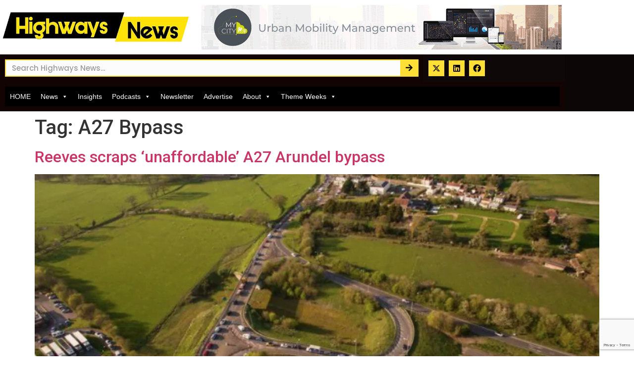

--- FILE ---
content_type: text/html; charset=utf-8
request_url: https://www.google.com/recaptcha/api2/anchor?ar=1&k=6Ld63h0lAAAAAGP9nRyGDnFeOaBzYW4lh083i9pR&co=aHR0cHM6Ly9oaWdod2F5cy1uZXdzLmNvbTo0NDM.&hl=en&type=v3&v=PoyoqOPhxBO7pBk68S4YbpHZ&size=invisible&badge=bottomright&sa=Form&anchor-ms=20000&execute-ms=30000&cb=kw3ftjxa4fdl
body_size: 48819
content:
<!DOCTYPE HTML><html dir="ltr" lang="en"><head><meta http-equiv="Content-Type" content="text/html; charset=UTF-8">
<meta http-equiv="X-UA-Compatible" content="IE=edge">
<title>reCAPTCHA</title>
<style type="text/css">
/* cyrillic-ext */
@font-face {
  font-family: 'Roboto';
  font-style: normal;
  font-weight: 400;
  font-stretch: 100%;
  src: url(//fonts.gstatic.com/s/roboto/v48/KFO7CnqEu92Fr1ME7kSn66aGLdTylUAMa3GUBHMdazTgWw.woff2) format('woff2');
  unicode-range: U+0460-052F, U+1C80-1C8A, U+20B4, U+2DE0-2DFF, U+A640-A69F, U+FE2E-FE2F;
}
/* cyrillic */
@font-face {
  font-family: 'Roboto';
  font-style: normal;
  font-weight: 400;
  font-stretch: 100%;
  src: url(//fonts.gstatic.com/s/roboto/v48/KFO7CnqEu92Fr1ME7kSn66aGLdTylUAMa3iUBHMdazTgWw.woff2) format('woff2');
  unicode-range: U+0301, U+0400-045F, U+0490-0491, U+04B0-04B1, U+2116;
}
/* greek-ext */
@font-face {
  font-family: 'Roboto';
  font-style: normal;
  font-weight: 400;
  font-stretch: 100%;
  src: url(//fonts.gstatic.com/s/roboto/v48/KFO7CnqEu92Fr1ME7kSn66aGLdTylUAMa3CUBHMdazTgWw.woff2) format('woff2');
  unicode-range: U+1F00-1FFF;
}
/* greek */
@font-face {
  font-family: 'Roboto';
  font-style: normal;
  font-weight: 400;
  font-stretch: 100%;
  src: url(//fonts.gstatic.com/s/roboto/v48/KFO7CnqEu92Fr1ME7kSn66aGLdTylUAMa3-UBHMdazTgWw.woff2) format('woff2');
  unicode-range: U+0370-0377, U+037A-037F, U+0384-038A, U+038C, U+038E-03A1, U+03A3-03FF;
}
/* math */
@font-face {
  font-family: 'Roboto';
  font-style: normal;
  font-weight: 400;
  font-stretch: 100%;
  src: url(//fonts.gstatic.com/s/roboto/v48/KFO7CnqEu92Fr1ME7kSn66aGLdTylUAMawCUBHMdazTgWw.woff2) format('woff2');
  unicode-range: U+0302-0303, U+0305, U+0307-0308, U+0310, U+0312, U+0315, U+031A, U+0326-0327, U+032C, U+032F-0330, U+0332-0333, U+0338, U+033A, U+0346, U+034D, U+0391-03A1, U+03A3-03A9, U+03B1-03C9, U+03D1, U+03D5-03D6, U+03F0-03F1, U+03F4-03F5, U+2016-2017, U+2034-2038, U+203C, U+2040, U+2043, U+2047, U+2050, U+2057, U+205F, U+2070-2071, U+2074-208E, U+2090-209C, U+20D0-20DC, U+20E1, U+20E5-20EF, U+2100-2112, U+2114-2115, U+2117-2121, U+2123-214F, U+2190, U+2192, U+2194-21AE, U+21B0-21E5, U+21F1-21F2, U+21F4-2211, U+2213-2214, U+2216-22FF, U+2308-230B, U+2310, U+2319, U+231C-2321, U+2336-237A, U+237C, U+2395, U+239B-23B7, U+23D0, U+23DC-23E1, U+2474-2475, U+25AF, U+25B3, U+25B7, U+25BD, U+25C1, U+25CA, U+25CC, U+25FB, U+266D-266F, U+27C0-27FF, U+2900-2AFF, U+2B0E-2B11, U+2B30-2B4C, U+2BFE, U+3030, U+FF5B, U+FF5D, U+1D400-1D7FF, U+1EE00-1EEFF;
}
/* symbols */
@font-face {
  font-family: 'Roboto';
  font-style: normal;
  font-weight: 400;
  font-stretch: 100%;
  src: url(//fonts.gstatic.com/s/roboto/v48/KFO7CnqEu92Fr1ME7kSn66aGLdTylUAMaxKUBHMdazTgWw.woff2) format('woff2');
  unicode-range: U+0001-000C, U+000E-001F, U+007F-009F, U+20DD-20E0, U+20E2-20E4, U+2150-218F, U+2190, U+2192, U+2194-2199, U+21AF, U+21E6-21F0, U+21F3, U+2218-2219, U+2299, U+22C4-22C6, U+2300-243F, U+2440-244A, U+2460-24FF, U+25A0-27BF, U+2800-28FF, U+2921-2922, U+2981, U+29BF, U+29EB, U+2B00-2BFF, U+4DC0-4DFF, U+FFF9-FFFB, U+10140-1018E, U+10190-1019C, U+101A0, U+101D0-101FD, U+102E0-102FB, U+10E60-10E7E, U+1D2C0-1D2D3, U+1D2E0-1D37F, U+1F000-1F0FF, U+1F100-1F1AD, U+1F1E6-1F1FF, U+1F30D-1F30F, U+1F315, U+1F31C, U+1F31E, U+1F320-1F32C, U+1F336, U+1F378, U+1F37D, U+1F382, U+1F393-1F39F, U+1F3A7-1F3A8, U+1F3AC-1F3AF, U+1F3C2, U+1F3C4-1F3C6, U+1F3CA-1F3CE, U+1F3D4-1F3E0, U+1F3ED, U+1F3F1-1F3F3, U+1F3F5-1F3F7, U+1F408, U+1F415, U+1F41F, U+1F426, U+1F43F, U+1F441-1F442, U+1F444, U+1F446-1F449, U+1F44C-1F44E, U+1F453, U+1F46A, U+1F47D, U+1F4A3, U+1F4B0, U+1F4B3, U+1F4B9, U+1F4BB, U+1F4BF, U+1F4C8-1F4CB, U+1F4D6, U+1F4DA, U+1F4DF, U+1F4E3-1F4E6, U+1F4EA-1F4ED, U+1F4F7, U+1F4F9-1F4FB, U+1F4FD-1F4FE, U+1F503, U+1F507-1F50B, U+1F50D, U+1F512-1F513, U+1F53E-1F54A, U+1F54F-1F5FA, U+1F610, U+1F650-1F67F, U+1F687, U+1F68D, U+1F691, U+1F694, U+1F698, U+1F6AD, U+1F6B2, U+1F6B9-1F6BA, U+1F6BC, U+1F6C6-1F6CF, U+1F6D3-1F6D7, U+1F6E0-1F6EA, U+1F6F0-1F6F3, U+1F6F7-1F6FC, U+1F700-1F7FF, U+1F800-1F80B, U+1F810-1F847, U+1F850-1F859, U+1F860-1F887, U+1F890-1F8AD, U+1F8B0-1F8BB, U+1F8C0-1F8C1, U+1F900-1F90B, U+1F93B, U+1F946, U+1F984, U+1F996, U+1F9E9, U+1FA00-1FA6F, U+1FA70-1FA7C, U+1FA80-1FA89, U+1FA8F-1FAC6, U+1FACE-1FADC, U+1FADF-1FAE9, U+1FAF0-1FAF8, U+1FB00-1FBFF;
}
/* vietnamese */
@font-face {
  font-family: 'Roboto';
  font-style: normal;
  font-weight: 400;
  font-stretch: 100%;
  src: url(//fonts.gstatic.com/s/roboto/v48/KFO7CnqEu92Fr1ME7kSn66aGLdTylUAMa3OUBHMdazTgWw.woff2) format('woff2');
  unicode-range: U+0102-0103, U+0110-0111, U+0128-0129, U+0168-0169, U+01A0-01A1, U+01AF-01B0, U+0300-0301, U+0303-0304, U+0308-0309, U+0323, U+0329, U+1EA0-1EF9, U+20AB;
}
/* latin-ext */
@font-face {
  font-family: 'Roboto';
  font-style: normal;
  font-weight: 400;
  font-stretch: 100%;
  src: url(//fonts.gstatic.com/s/roboto/v48/KFO7CnqEu92Fr1ME7kSn66aGLdTylUAMa3KUBHMdazTgWw.woff2) format('woff2');
  unicode-range: U+0100-02BA, U+02BD-02C5, U+02C7-02CC, U+02CE-02D7, U+02DD-02FF, U+0304, U+0308, U+0329, U+1D00-1DBF, U+1E00-1E9F, U+1EF2-1EFF, U+2020, U+20A0-20AB, U+20AD-20C0, U+2113, U+2C60-2C7F, U+A720-A7FF;
}
/* latin */
@font-face {
  font-family: 'Roboto';
  font-style: normal;
  font-weight: 400;
  font-stretch: 100%;
  src: url(//fonts.gstatic.com/s/roboto/v48/KFO7CnqEu92Fr1ME7kSn66aGLdTylUAMa3yUBHMdazQ.woff2) format('woff2');
  unicode-range: U+0000-00FF, U+0131, U+0152-0153, U+02BB-02BC, U+02C6, U+02DA, U+02DC, U+0304, U+0308, U+0329, U+2000-206F, U+20AC, U+2122, U+2191, U+2193, U+2212, U+2215, U+FEFF, U+FFFD;
}
/* cyrillic-ext */
@font-face {
  font-family: 'Roboto';
  font-style: normal;
  font-weight: 500;
  font-stretch: 100%;
  src: url(//fonts.gstatic.com/s/roboto/v48/KFO7CnqEu92Fr1ME7kSn66aGLdTylUAMa3GUBHMdazTgWw.woff2) format('woff2');
  unicode-range: U+0460-052F, U+1C80-1C8A, U+20B4, U+2DE0-2DFF, U+A640-A69F, U+FE2E-FE2F;
}
/* cyrillic */
@font-face {
  font-family: 'Roboto';
  font-style: normal;
  font-weight: 500;
  font-stretch: 100%;
  src: url(//fonts.gstatic.com/s/roboto/v48/KFO7CnqEu92Fr1ME7kSn66aGLdTylUAMa3iUBHMdazTgWw.woff2) format('woff2');
  unicode-range: U+0301, U+0400-045F, U+0490-0491, U+04B0-04B1, U+2116;
}
/* greek-ext */
@font-face {
  font-family: 'Roboto';
  font-style: normal;
  font-weight: 500;
  font-stretch: 100%;
  src: url(//fonts.gstatic.com/s/roboto/v48/KFO7CnqEu92Fr1ME7kSn66aGLdTylUAMa3CUBHMdazTgWw.woff2) format('woff2');
  unicode-range: U+1F00-1FFF;
}
/* greek */
@font-face {
  font-family: 'Roboto';
  font-style: normal;
  font-weight: 500;
  font-stretch: 100%;
  src: url(//fonts.gstatic.com/s/roboto/v48/KFO7CnqEu92Fr1ME7kSn66aGLdTylUAMa3-UBHMdazTgWw.woff2) format('woff2');
  unicode-range: U+0370-0377, U+037A-037F, U+0384-038A, U+038C, U+038E-03A1, U+03A3-03FF;
}
/* math */
@font-face {
  font-family: 'Roboto';
  font-style: normal;
  font-weight: 500;
  font-stretch: 100%;
  src: url(//fonts.gstatic.com/s/roboto/v48/KFO7CnqEu92Fr1ME7kSn66aGLdTylUAMawCUBHMdazTgWw.woff2) format('woff2');
  unicode-range: U+0302-0303, U+0305, U+0307-0308, U+0310, U+0312, U+0315, U+031A, U+0326-0327, U+032C, U+032F-0330, U+0332-0333, U+0338, U+033A, U+0346, U+034D, U+0391-03A1, U+03A3-03A9, U+03B1-03C9, U+03D1, U+03D5-03D6, U+03F0-03F1, U+03F4-03F5, U+2016-2017, U+2034-2038, U+203C, U+2040, U+2043, U+2047, U+2050, U+2057, U+205F, U+2070-2071, U+2074-208E, U+2090-209C, U+20D0-20DC, U+20E1, U+20E5-20EF, U+2100-2112, U+2114-2115, U+2117-2121, U+2123-214F, U+2190, U+2192, U+2194-21AE, U+21B0-21E5, U+21F1-21F2, U+21F4-2211, U+2213-2214, U+2216-22FF, U+2308-230B, U+2310, U+2319, U+231C-2321, U+2336-237A, U+237C, U+2395, U+239B-23B7, U+23D0, U+23DC-23E1, U+2474-2475, U+25AF, U+25B3, U+25B7, U+25BD, U+25C1, U+25CA, U+25CC, U+25FB, U+266D-266F, U+27C0-27FF, U+2900-2AFF, U+2B0E-2B11, U+2B30-2B4C, U+2BFE, U+3030, U+FF5B, U+FF5D, U+1D400-1D7FF, U+1EE00-1EEFF;
}
/* symbols */
@font-face {
  font-family: 'Roboto';
  font-style: normal;
  font-weight: 500;
  font-stretch: 100%;
  src: url(//fonts.gstatic.com/s/roboto/v48/KFO7CnqEu92Fr1ME7kSn66aGLdTylUAMaxKUBHMdazTgWw.woff2) format('woff2');
  unicode-range: U+0001-000C, U+000E-001F, U+007F-009F, U+20DD-20E0, U+20E2-20E4, U+2150-218F, U+2190, U+2192, U+2194-2199, U+21AF, U+21E6-21F0, U+21F3, U+2218-2219, U+2299, U+22C4-22C6, U+2300-243F, U+2440-244A, U+2460-24FF, U+25A0-27BF, U+2800-28FF, U+2921-2922, U+2981, U+29BF, U+29EB, U+2B00-2BFF, U+4DC0-4DFF, U+FFF9-FFFB, U+10140-1018E, U+10190-1019C, U+101A0, U+101D0-101FD, U+102E0-102FB, U+10E60-10E7E, U+1D2C0-1D2D3, U+1D2E0-1D37F, U+1F000-1F0FF, U+1F100-1F1AD, U+1F1E6-1F1FF, U+1F30D-1F30F, U+1F315, U+1F31C, U+1F31E, U+1F320-1F32C, U+1F336, U+1F378, U+1F37D, U+1F382, U+1F393-1F39F, U+1F3A7-1F3A8, U+1F3AC-1F3AF, U+1F3C2, U+1F3C4-1F3C6, U+1F3CA-1F3CE, U+1F3D4-1F3E0, U+1F3ED, U+1F3F1-1F3F3, U+1F3F5-1F3F7, U+1F408, U+1F415, U+1F41F, U+1F426, U+1F43F, U+1F441-1F442, U+1F444, U+1F446-1F449, U+1F44C-1F44E, U+1F453, U+1F46A, U+1F47D, U+1F4A3, U+1F4B0, U+1F4B3, U+1F4B9, U+1F4BB, U+1F4BF, U+1F4C8-1F4CB, U+1F4D6, U+1F4DA, U+1F4DF, U+1F4E3-1F4E6, U+1F4EA-1F4ED, U+1F4F7, U+1F4F9-1F4FB, U+1F4FD-1F4FE, U+1F503, U+1F507-1F50B, U+1F50D, U+1F512-1F513, U+1F53E-1F54A, U+1F54F-1F5FA, U+1F610, U+1F650-1F67F, U+1F687, U+1F68D, U+1F691, U+1F694, U+1F698, U+1F6AD, U+1F6B2, U+1F6B9-1F6BA, U+1F6BC, U+1F6C6-1F6CF, U+1F6D3-1F6D7, U+1F6E0-1F6EA, U+1F6F0-1F6F3, U+1F6F7-1F6FC, U+1F700-1F7FF, U+1F800-1F80B, U+1F810-1F847, U+1F850-1F859, U+1F860-1F887, U+1F890-1F8AD, U+1F8B0-1F8BB, U+1F8C0-1F8C1, U+1F900-1F90B, U+1F93B, U+1F946, U+1F984, U+1F996, U+1F9E9, U+1FA00-1FA6F, U+1FA70-1FA7C, U+1FA80-1FA89, U+1FA8F-1FAC6, U+1FACE-1FADC, U+1FADF-1FAE9, U+1FAF0-1FAF8, U+1FB00-1FBFF;
}
/* vietnamese */
@font-face {
  font-family: 'Roboto';
  font-style: normal;
  font-weight: 500;
  font-stretch: 100%;
  src: url(//fonts.gstatic.com/s/roboto/v48/KFO7CnqEu92Fr1ME7kSn66aGLdTylUAMa3OUBHMdazTgWw.woff2) format('woff2');
  unicode-range: U+0102-0103, U+0110-0111, U+0128-0129, U+0168-0169, U+01A0-01A1, U+01AF-01B0, U+0300-0301, U+0303-0304, U+0308-0309, U+0323, U+0329, U+1EA0-1EF9, U+20AB;
}
/* latin-ext */
@font-face {
  font-family: 'Roboto';
  font-style: normal;
  font-weight: 500;
  font-stretch: 100%;
  src: url(//fonts.gstatic.com/s/roboto/v48/KFO7CnqEu92Fr1ME7kSn66aGLdTylUAMa3KUBHMdazTgWw.woff2) format('woff2');
  unicode-range: U+0100-02BA, U+02BD-02C5, U+02C7-02CC, U+02CE-02D7, U+02DD-02FF, U+0304, U+0308, U+0329, U+1D00-1DBF, U+1E00-1E9F, U+1EF2-1EFF, U+2020, U+20A0-20AB, U+20AD-20C0, U+2113, U+2C60-2C7F, U+A720-A7FF;
}
/* latin */
@font-face {
  font-family: 'Roboto';
  font-style: normal;
  font-weight: 500;
  font-stretch: 100%;
  src: url(//fonts.gstatic.com/s/roboto/v48/KFO7CnqEu92Fr1ME7kSn66aGLdTylUAMa3yUBHMdazQ.woff2) format('woff2');
  unicode-range: U+0000-00FF, U+0131, U+0152-0153, U+02BB-02BC, U+02C6, U+02DA, U+02DC, U+0304, U+0308, U+0329, U+2000-206F, U+20AC, U+2122, U+2191, U+2193, U+2212, U+2215, U+FEFF, U+FFFD;
}
/* cyrillic-ext */
@font-face {
  font-family: 'Roboto';
  font-style: normal;
  font-weight: 900;
  font-stretch: 100%;
  src: url(//fonts.gstatic.com/s/roboto/v48/KFO7CnqEu92Fr1ME7kSn66aGLdTylUAMa3GUBHMdazTgWw.woff2) format('woff2');
  unicode-range: U+0460-052F, U+1C80-1C8A, U+20B4, U+2DE0-2DFF, U+A640-A69F, U+FE2E-FE2F;
}
/* cyrillic */
@font-face {
  font-family: 'Roboto';
  font-style: normal;
  font-weight: 900;
  font-stretch: 100%;
  src: url(//fonts.gstatic.com/s/roboto/v48/KFO7CnqEu92Fr1ME7kSn66aGLdTylUAMa3iUBHMdazTgWw.woff2) format('woff2');
  unicode-range: U+0301, U+0400-045F, U+0490-0491, U+04B0-04B1, U+2116;
}
/* greek-ext */
@font-face {
  font-family: 'Roboto';
  font-style: normal;
  font-weight: 900;
  font-stretch: 100%;
  src: url(//fonts.gstatic.com/s/roboto/v48/KFO7CnqEu92Fr1ME7kSn66aGLdTylUAMa3CUBHMdazTgWw.woff2) format('woff2');
  unicode-range: U+1F00-1FFF;
}
/* greek */
@font-face {
  font-family: 'Roboto';
  font-style: normal;
  font-weight: 900;
  font-stretch: 100%;
  src: url(//fonts.gstatic.com/s/roboto/v48/KFO7CnqEu92Fr1ME7kSn66aGLdTylUAMa3-UBHMdazTgWw.woff2) format('woff2');
  unicode-range: U+0370-0377, U+037A-037F, U+0384-038A, U+038C, U+038E-03A1, U+03A3-03FF;
}
/* math */
@font-face {
  font-family: 'Roboto';
  font-style: normal;
  font-weight: 900;
  font-stretch: 100%;
  src: url(//fonts.gstatic.com/s/roboto/v48/KFO7CnqEu92Fr1ME7kSn66aGLdTylUAMawCUBHMdazTgWw.woff2) format('woff2');
  unicode-range: U+0302-0303, U+0305, U+0307-0308, U+0310, U+0312, U+0315, U+031A, U+0326-0327, U+032C, U+032F-0330, U+0332-0333, U+0338, U+033A, U+0346, U+034D, U+0391-03A1, U+03A3-03A9, U+03B1-03C9, U+03D1, U+03D5-03D6, U+03F0-03F1, U+03F4-03F5, U+2016-2017, U+2034-2038, U+203C, U+2040, U+2043, U+2047, U+2050, U+2057, U+205F, U+2070-2071, U+2074-208E, U+2090-209C, U+20D0-20DC, U+20E1, U+20E5-20EF, U+2100-2112, U+2114-2115, U+2117-2121, U+2123-214F, U+2190, U+2192, U+2194-21AE, U+21B0-21E5, U+21F1-21F2, U+21F4-2211, U+2213-2214, U+2216-22FF, U+2308-230B, U+2310, U+2319, U+231C-2321, U+2336-237A, U+237C, U+2395, U+239B-23B7, U+23D0, U+23DC-23E1, U+2474-2475, U+25AF, U+25B3, U+25B7, U+25BD, U+25C1, U+25CA, U+25CC, U+25FB, U+266D-266F, U+27C0-27FF, U+2900-2AFF, U+2B0E-2B11, U+2B30-2B4C, U+2BFE, U+3030, U+FF5B, U+FF5D, U+1D400-1D7FF, U+1EE00-1EEFF;
}
/* symbols */
@font-face {
  font-family: 'Roboto';
  font-style: normal;
  font-weight: 900;
  font-stretch: 100%;
  src: url(//fonts.gstatic.com/s/roboto/v48/KFO7CnqEu92Fr1ME7kSn66aGLdTylUAMaxKUBHMdazTgWw.woff2) format('woff2');
  unicode-range: U+0001-000C, U+000E-001F, U+007F-009F, U+20DD-20E0, U+20E2-20E4, U+2150-218F, U+2190, U+2192, U+2194-2199, U+21AF, U+21E6-21F0, U+21F3, U+2218-2219, U+2299, U+22C4-22C6, U+2300-243F, U+2440-244A, U+2460-24FF, U+25A0-27BF, U+2800-28FF, U+2921-2922, U+2981, U+29BF, U+29EB, U+2B00-2BFF, U+4DC0-4DFF, U+FFF9-FFFB, U+10140-1018E, U+10190-1019C, U+101A0, U+101D0-101FD, U+102E0-102FB, U+10E60-10E7E, U+1D2C0-1D2D3, U+1D2E0-1D37F, U+1F000-1F0FF, U+1F100-1F1AD, U+1F1E6-1F1FF, U+1F30D-1F30F, U+1F315, U+1F31C, U+1F31E, U+1F320-1F32C, U+1F336, U+1F378, U+1F37D, U+1F382, U+1F393-1F39F, U+1F3A7-1F3A8, U+1F3AC-1F3AF, U+1F3C2, U+1F3C4-1F3C6, U+1F3CA-1F3CE, U+1F3D4-1F3E0, U+1F3ED, U+1F3F1-1F3F3, U+1F3F5-1F3F7, U+1F408, U+1F415, U+1F41F, U+1F426, U+1F43F, U+1F441-1F442, U+1F444, U+1F446-1F449, U+1F44C-1F44E, U+1F453, U+1F46A, U+1F47D, U+1F4A3, U+1F4B0, U+1F4B3, U+1F4B9, U+1F4BB, U+1F4BF, U+1F4C8-1F4CB, U+1F4D6, U+1F4DA, U+1F4DF, U+1F4E3-1F4E6, U+1F4EA-1F4ED, U+1F4F7, U+1F4F9-1F4FB, U+1F4FD-1F4FE, U+1F503, U+1F507-1F50B, U+1F50D, U+1F512-1F513, U+1F53E-1F54A, U+1F54F-1F5FA, U+1F610, U+1F650-1F67F, U+1F687, U+1F68D, U+1F691, U+1F694, U+1F698, U+1F6AD, U+1F6B2, U+1F6B9-1F6BA, U+1F6BC, U+1F6C6-1F6CF, U+1F6D3-1F6D7, U+1F6E0-1F6EA, U+1F6F0-1F6F3, U+1F6F7-1F6FC, U+1F700-1F7FF, U+1F800-1F80B, U+1F810-1F847, U+1F850-1F859, U+1F860-1F887, U+1F890-1F8AD, U+1F8B0-1F8BB, U+1F8C0-1F8C1, U+1F900-1F90B, U+1F93B, U+1F946, U+1F984, U+1F996, U+1F9E9, U+1FA00-1FA6F, U+1FA70-1FA7C, U+1FA80-1FA89, U+1FA8F-1FAC6, U+1FACE-1FADC, U+1FADF-1FAE9, U+1FAF0-1FAF8, U+1FB00-1FBFF;
}
/* vietnamese */
@font-face {
  font-family: 'Roboto';
  font-style: normal;
  font-weight: 900;
  font-stretch: 100%;
  src: url(//fonts.gstatic.com/s/roboto/v48/KFO7CnqEu92Fr1ME7kSn66aGLdTylUAMa3OUBHMdazTgWw.woff2) format('woff2');
  unicode-range: U+0102-0103, U+0110-0111, U+0128-0129, U+0168-0169, U+01A0-01A1, U+01AF-01B0, U+0300-0301, U+0303-0304, U+0308-0309, U+0323, U+0329, U+1EA0-1EF9, U+20AB;
}
/* latin-ext */
@font-face {
  font-family: 'Roboto';
  font-style: normal;
  font-weight: 900;
  font-stretch: 100%;
  src: url(//fonts.gstatic.com/s/roboto/v48/KFO7CnqEu92Fr1ME7kSn66aGLdTylUAMa3KUBHMdazTgWw.woff2) format('woff2');
  unicode-range: U+0100-02BA, U+02BD-02C5, U+02C7-02CC, U+02CE-02D7, U+02DD-02FF, U+0304, U+0308, U+0329, U+1D00-1DBF, U+1E00-1E9F, U+1EF2-1EFF, U+2020, U+20A0-20AB, U+20AD-20C0, U+2113, U+2C60-2C7F, U+A720-A7FF;
}
/* latin */
@font-face {
  font-family: 'Roboto';
  font-style: normal;
  font-weight: 900;
  font-stretch: 100%;
  src: url(//fonts.gstatic.com/s/roboto/v48/KFO7CnqEu92Fr1ME7kSn66aGLdTylUAMa3yUBHMdazQ.woff2) format('woff2');
  unicode-range: U+0000-00FF, U+0131, U+0152-0153, U+02BB-02BC, U+02C6, U+02DA, U+02DC, U+0304, U+0308, U+0329, U+2000-206F, U+20AC, U+2122, U+2191, U+2193, U+2212, U+2215, U+FEFF, U+FFFD;
}

</style>
<link rel="stylesheet" type="text/css" href="https://www.gstatic.com/recaptcha/releases/PoyoqOPhxBO7pBk68S4YbpHZ/styles__ltr.css">
<script nonce="0drdxs8CxHsXQuMmu--Suw" type="text/javascript">window['__recaptcha_api'] = 'https://www.google.com/recaptcha/api2/';</script>
<script type="text/javascript" src="https://www.gstatic.com/recaptcha/releases/PoyoqOPhxBO7pBk68S4YbpHZ/recaptcha__en.js" nonce="0drdxs8CxHsXQuMmu--Suw">
      
    </script></head>
<body><div id="rc-anchor-alert" class="rc-anchor-alert"></div>
<input type="hidden" id="recaptcha-token" value="[base64]">
<script type="text/javascript" nonce="0drdxs8CxHsXQuMmu--Suw">
      recaptcha.anchor.Main.init("[\x22ainput\x22,[\x22bgdata\x22,\x22\x22,\[base64]/[base64]/[base64]/[base64]/[base64]/[base64]/KGcoTywyNTMsTy5PKSxVRyhPLEMpKTpnKE8sMjUzLEMpLE8pKSxsKSksTykpfSxieT1mdW5jdGlvbihDLE8sdSxsKXtmb3IobD0odT1SKEMpLDApO08+MDtPLS0pbD1sPDw4fFooQyk7ZyhDLHUsbCl9LFVHPWZ1bmN0aW9uKEMsTyl7Qy5pLmxlbmd0aD4xMDQ/[base64]/[base64]/[base64]/[base64]/[base64]/[base64]/[base64]\\u003d\x22,\[base64]\\u003d\x22,\x22fMKoBsOnfEoKwpQfw7JMC0HCs2nCjVLCocO5w5QiYsOuWWwuwpEUIsOzAAAJw7zCmcKOw5fCnsKMw5MFacO5wrHDsAbDkMOfb8OQLznCjsOWbzTClsKow7lUwrfCvsOPwpI3NCDCn8KiTiE4w5XCkxJMw47DgwBVVEs6w4VzwohUZMOfBWnCiW/Dq8OnwpnClQFVw7TDoMKNw5jCssOkSsOhVUvCv8KKwpTCksOsw4ZEwrXCuTsMV2Vtw5LDqMKGPAkKFsK5w7R0XFnCoMOXKl7CpEhJwqE/wql2w4JBLiMuw6/DjsKUUjPDjTguwq/[base64]/NWBxw5LDl8KlBsK1wq95w7pDw5nCkULCj1sDMSPDpMKedcK/w6Quw5vDm27Dg1czw4zCvHDChMOUOFIKIhJKWUbDk3FFwqDDl2XDi8Ogw6rDpDXDoMOmasKzwpDCmcOFAsOGNTPDuDoydcOjaFzDp8OId8KcH8KUw5HCnMKZwq0OwoTCrHDCsix5XWVcfUvDj1nDrcO3WcOQw6/CtcK+wqXChMOewotrWVMvIhQQRmcNW8OawpHCiSrDg0swwppPw5bDl8KKw5QGw7PCj8KPaQAXw5YRYcKEXjzDtsOeBsKraQ52w6jDlQbDi8K+Q1AfAcOGwpnDiQUAwq3DgMOhw41xw7bCpAhYLcKtRsOiNnLDhMKIW1RRwrIIYMO5IlXDpHVIwpcjwqQ/wp9GSjjCoCjCg3rDuzrDlGbDn8OTAxtlaDUawo/Drmg8w5TCgMOXw7I5wp3DqsOtbloNw6BuwqVfTcKfOnTCr1PDqsKxQUFSEUHDjMKncCrCimsTw4sNw7oVLCUvMEbCgMK5cHTCo8KlR8KJa8OlwqZ2TcKeX30Nw5HDoUPDqhwOw4IRVQhEw6VzwojDqXvDiT8EGlV7w4jDj8KTw6EqwqMmP8Kvwoc/wpzCs8OCw6vDljLDtsOYw6bCmmYSOh3Co8OCw7dyYsOrw6xjw5fCoSRRw6tNQ11xKMOLwpJVwpDCt8Kkw5R+f8KrHcOLecKWFmxPw6sjw5/CnMOOw5/CsU7Cg3h4aFEMw5rCnSctw79bAsKFwrB+QcOWKRdQZkAlbMKuwrrChCwbOMKZwrVHWsOePMK0wpDDk1ksw4/CvsKSwrdww50mS8OXwpzCowrCncKZwrHDrsOOUsK6ajfDiTTCqiPDhcKNwrXCs8Oxw7pywrs+w4/[base64]/DkAZhQTTDkzrDtsKAw4dEwoDDumHCoBg9wp7ClcKFwrPDszE7woLDiFPCv8KYasKJw5nDjcKrwpHCgn8owoxIwp3ChMOZM8K9wp3CrBMZDSBdbsK0wrBLcwkPwq5jRcKtwr7CoMO/ESHDgsOBY8KPA8OBEX0XwrjCn8KGQibCoMKlFG7CpMKgb8OJwoIJZzjCucKlwq7Dk8OGcMK/w40zw7xXWQE6KF5Sw73ClcONGGpcL8OCw6bCrsK9wotNwr/DkGZzIcK0w5RLPhrChMKow6fDmVLCvAjDtcKww49nDjZfw7M0w5XDi8K2w7tTwrnDjiAZwo/[base64]/Dtx7DkRHCg8KfwrNkI8OBHsKLQ1TCrsKkCMK2w4FdwpvClw1Iw6sfLETCjQk+w4lXHCZIGhjClcKuw7vDocOafSx8wpPCqUMmc8OzBRVZw4txw4/Cs3/[base64]/[base64]/[base64]/CtCIqH8KGTjAeesKTwqUff8KRZ8OcwoLCncK/FDZZC0DDmMODQ8KfLnE7c0LDusKqSnpHZzgmw5g2wpAeFcOrw5lkw4fDo3o6VE3DqcK+w7UbwqsnCQocw5bCssKSDMKObTrCu8KGw6/CpMK3w7nDpMOjwqfChQrCm8KSwpcBwojCh8KbL3HCtylxQsK6w5DDncOswopGw6JrU8K/w5BBG8OAaMOPwrHDi2wHwr7DhcO8WsOEwo1FPAAfwqowwqrCnsKqwrTDpiXClsOGMxzDpMOhw5LDl340wpVYwp1RRMKww5INwqDCkj05WwJCwoHDhWXCnFcuwqcEwqrDhcK2EsKEwo0Pw4lodcO3w41kwr0Tw6HDjlbDjcKvw5xBDgdhw5txPg3DlT/DhVVFdyZpw6FVDm1BwpUmIcOnU8K7wqnDsEvDoMKfwp3CgcKfwoJ7NAfCnltOwrEjZsOBwobCuXBeCmfChMKYY8OtLAxxw4HCqA/DvUpFwqdzw73ClcKFWjZqF0NSdcO8YsKNXsKkw6nCisOowr8dwochUBDCgcOCPDsZwqPCt8K1TDYtZMK+CkHChnENwoU5MsOZw4U0woxyN1hDDj4aw6kWacK1w4bDqz0/fSHCksKGf0HDvMOEw7tTfzJnBUzDo2rCrMKLw6HDp8KKAMOfwpwXw4LCr8KRfsKMVsONXnNAw7YNNcOtwrBHw73CpG3CvMKLAcKdwoTCp0bDsT/CgsKFQiduwrwELi/CpAjChAfCmcKTUyJlw4TCv33CicKDwqTDucKXJng/V8Opw4nDnTrDosKjF0tgw6cqwrvDk33DiiZuV8K7w7/DucK8Jk3CgcOBRB3DqMOCawDCpcOGA3nDm3gSEMKMRMKBwrHCk8KBwpbCmknDg8ODwq12RsK/wq9UwrnCvFfCmgPDqcKtEy3ChCTCkcKuDEzDmMKjw6/Cgm0ZJsOqZxHClMK6f8ORdsKcwo8Yw5tewqLCjMO7wqrCrsKPw4AAwpfCmcORwpfDom/CqnNjX3lQaGlBw5ZEOcO9wr5bwr/DlVwMDGjCoXsmw5EXwp9Lw5DDuw/DmmgAw4TDrFUWw5HCgC/Dr3IawpliwqBfwrMpPlrCgcKHQsO+wpbCqcONwq5vwot1NU8acWt3QmjDsC84eMKSw63CtzF8HV/DtAQYasKTw7TDnMKDY8OCw6Bfw7B/wrnDjT0+w5NEd09xVwMLbMODLcKPwrd0woDCtsKUwohPUsK5wqhmGMKswp0rLyYzwrdiw6TCqMOzKsOKw7TDrcKkw6bDisKzJFk2KH3CvBlSa8Ogwo/DiC/[base64]/DhcOXwqkPHApVfcK5WkvCqcKwLMKjw5kxwpMUw6t3GlwswrLDssOvw6PCvgwew6t2wpg/w4k/wojDtmLCjxXDlcKuTxbCjsOkLnfCl8OzLzbDosOURCIpQSNMwo7Dkys7wpshw6RIw5kcw71LTAjCiWYoMsOCw6fCpcO+bsKsSi3DskRuw7Yhwo/CiMO5Y114w6vDg8KyGlHDnMKNw67DpUXDo8KwwrVSHMK/w412XSPDhcKZwobCiCTCmzHDsMOLAWHCi8OoXWXCvcKEw4o+wpnDnipcwqbCpFDDphLDg8O7w5TDskR+w4vDpMKiwqnDsDbCmsKow6LCk8OfUsOPNTcuR8O2GXQGOHp9wp1dw4LDvUbDgyHDs8O9LizDkTrCkMO0CMKAwrTCnsORw7MQw4/Dg0vCpkQPS0E5w5zDiALDqMOyw4rCrMKqfsOpwr0+IR9QwrE5BmN0LCBxMcO2Iw/DncKfbEoswo0dw63Dr8K4f8KYTBTCpzsWw60jfC/CuiMtVMOqw7TDiEvCuwRwQsOUWjBdwrHDnHw6w5EeXMKSwoXDnMOaf8O9wp/[base64]/Dl8O2wqgxD25nwp/CicOGNMOZFRgrw7wWw7DDryYtw4nCtcOMwqjClMOaw482HFVmHcOXBMKfw5fCpMKuVRfDhcKIwp4PbsOcwptww54Aw77Cg8O8BMKtJktQU8KkQRbCv8KyMEdRwq8LwoF6ZcKSSsKVf0lvw5Mmwr/Dj8KOa3DDqsKpwrvCukI2X8KaPH5CYcOOPhnDkcOcJ8KFdcKpLE/Dmw/CvsKiPHU2dlcrwo4BM3Eyw5HCgFDCvj7DkQHDggtyEsOzHXIHw5Fywo/DgMK7w4bDnsKREwRSw7zDnANQw7cqSDtUcBjCghLCvibCtsOywoU5w5vDv8O/wq1GWT0nVMOqw5/CjzLCs0DCtsObJcKgwrTCkHbCmcKRJsKvw6w7GToGd8OAwrpSJUzDhMK9NMODw5rDlFpuRA7Co2QYwoB9wqnDtiXChDo6wpbDkMKmw7s8wrPCvHEeJ8O0fn4awpxcO8KaIy3CksKyPzrDnUBiwo9CScO6LMO6w5k/fsObS3vCm258w6U6wrt2CXpMUMOkZMK0wosSYsKIeMK4f2EVw7fDmSbDqMOIwpZNL2ZdWhAZw4PDn8O2w5XCksOhVGLDj05vaMKcw5UxI8O3w6/Cmko1w5TCtsORBQpiw7ZEScOYcMK+wpdUMRDDllpHZ8OWWBLCmcKFHMKcXHnDvnTDqsOEKA0Hw4h2wpvCpAHCjjTCpxLCn8KIwqzCjsKaY8O/w5VqVMOrw7ZPw6pgd8OZTHLDjh18w53DqMKUwrDDgn3CowvDjClhbcOwSMK0VAvDqcOdw7Zaw7EoRjvCqS7CpsKNwrzChcKswp3Dj8KjwprCqnLDrxwOLCjCpiRmw4jDi8O/OGc0MShew6zCjcOqw6wZaMOwfMOIDVkwwoHDscO4woPClcKHYx7CgsK0w6xRw6PDqTdpDMKGw4x1HD7Du8O5O8OHEG/Cu2QcVWtwQsOCS8KJwowEDcOcwr3DhQx9w6DCrMOfw6LDvsK2wqfDscKlS8KXU8OTw713G8KNw7pTF8Knw4nDvcKIOMKZw5IGL8K/[base64]/CqEjCsix8w4fDr8O3w7PDncO6wo7DucK2TUfCjcK5ZWswLsKmDcKZAi3ChsK7w7RNw7/ClsORwrfDugpDVMKjHsKjwr7Cg8K9KVPCkEJEwqvDn8KewqzDncKuwrM+w5EgwpfDgsOAw4zDjsKECMKJGz/ClcK/D8KNXmvDocKkDHDCucOESkDCuMKDWMOKUsKUwpwaw7w4wq1LwozCuy7CgcOLVcOsw4LDuhDDmQc/Cw3CgV4eKC3Dpz3CiBXDmRvDp8K2w6RBw5nCgsOawqkgw4wTWGgTwoIqCMOVO8O1H8KhwowMw409w5nCilXDiMKETsKsw5bCk8OEw4lIb0LCnx/[base64]/d8OgwrhPw47DqMK/KEt5wpPDlGR+QMKIw5vCkcO+CMOHw7ILE8ObIMKTSlAAwpYWU8Kvw6rDoRrDucOsBj5QMTQAwqzCvzJXwoTDiTJubsKrwqtRaMOFw73Dhk3DnsOjwoDDnGlKLwXDgsK6Dn/[base64]/Duhh8XTVJw69zfxYTOsOgOFhEw5cvNgIJwq8xWcK0XMKlTjPDrnHDtMORwr7Drl/CksKwGEsjQDvCicKfwq3CscO9G8OGB8O8w4rCqAHDisKSBW3CjMKmAMK3wobCgMOOBiDCoi3DoVfDh8OfQ8OWXsOJH8OAwpM2UcOLwqnCmsK1eQXCkDIPwpfCinY5wogHwo/Du8K4wrEbJ8OKw4LChlDDtkjDosKgFElGf8Ksw7zDtsKlFGwXwpbCjsKSw4VlP8Oiw6/DhFdVwq/DlgkpwpfDpjojw652HcKhw64vw49sXMOhQjvCrm9wJMKrwpTCksKTw5TClMOQwrZQdhrDn8O0w6jCuWgWUMOTwrU/Z8OfwoV4dMO9woHDgRZGw6tXwqbCr2V/ScOAwpTDvcOYdcOKwrnCi8KHLcOEw4vDg3JxHU5fWHfCu8KowrV9bcKnBw0KwrHDuUbDkQDDmUAJc8KRw5Q6R8KuwqEFw7TDjsORPX3DrMKqUTjCizDCs8KcVcKbw6vDlgc9wojDnMOqw4/DoMKlwrTCqV8zHcOWCX5Ow5vDqcKXwqfDt8OIwqrDu8KzwqRww6FaUMOpwqbClB4KBE8lw4lhbsKZwpDCqcKWw7Vzwp/CjMOObsKQwo/CrMObFkTDr8Kuwp4Rw6Ydw6NDcFATwrJuO2gvJ8K/NXzDrkIEJn8Jw7PCn8OPasOjBMOsw75Cw6I3w7PCtcKcwp/CqsKCC1DDtEjDkXpUZTjCoMOhw7ETWStyw73DnFp5wovCs8KuMsO+wqYXwqtQwp1MwrN1wp3DnlXCmnzDiVXDjj/CrTNVCcObWMKJSRjDtyvDt18pLsKXwq7DgMKrw78bSMOCBMOJw6XCi8K3L1PDr8OHwqUVwpBHw5vCgsOWbkvCqcKbCcO0wpDChMK4wowxwpYXLxDDmMK9W1jCmRbCsEMQbUJ0fsOPw6vCj0xsMkvDjcKNI8O0HsOkODgyS2d3IB7ClUzDr8K3w5PDh8K/wq9gw53DtyvCpB3CkTvCt8KIw6HCscOgw7sSwq0hYRUNb3J/w7rDggXDmyTClWDCkMK7JQZAQkt1wq8DwqlafsKpw7ReUFHCocK+wpDCrMKyK8O9ZcKcw7PCt8K8wp/DgDnClMOAw5jDucKwAXA5wp7Cs8OQwpjDnTJFw6zDncKEw4bCgSMRw6gXGsK2eRDCicKVw797bsOLI1LDolJ2CkR0asKsw6RBCyvDsmbCkQhtMF9KSy/DjMOqwrvDonnDkzRxcwFFw786MFogwp7Dh8KPwqZjwqx/w6nDn8KDwqs9wpggwovDpS7CngLCq8K9wq/DmR/[base64]/ClMO/bsK2U1/Cu8OXwp/DuRnCjCTDr8O8wrvCucKuX8KBwo/ClsOXbXrCtUTDoCvDnsOWwqxAwoTCjSUjw49iwpFTH8OfwqPCqwPCp8KIPMKZaiNbE8K1CArCncOrHDVxDMKmL8K4wpFZwp/CjktTMcODwrUaTSHCqsKDw5TDgMOrwpwiw4bCp24OQcKPw79mVxbDlMKqHcOWwrHDjsK+P8KNUMK1wpdmdWg7wqvDpCUYasO+w7nDrB81I8OvwpRew5NcKglNwoJqMmQNw7xBw5s/XCMwwpvCpsKiw4JJwqpXU1jDuMOgZzjDnsKuccOEwqDDtWsJQcK5w7Bjwrsnwpdxwo0FdxPDixDDo8KNCMO+w4YeWsKiwoTCtMO4wpELwrocamUMwrnDmsO2GBFoYi7CncONw4o6w4QydGclw6PChMOAwqTDi1/DjsOLwowpCcKFQCVNFwMnwpPDrC3DmsOmd8OqwpdWw4VVw4F9fHLCrnxxAkhQdFTChwnDo8OQwr0HwrzCo8OmesKiw50Cw6vDk2nDrwLDhShxckFlBsO1Bkh/w67Ck1F0FMOkw71+Z2TDu3wLw6oYw610JSbDhQcAw6TDkcKgw4V/PsKdw6E1LyTDrTEAf05ww73DscK8cCBvw6jCp8OvwqvCn8K8VsOUw63DhMKXw4ttw4/Cs8OIw6sMwpjCncK2w7XChjRnw6/Dqy/DocKOKl3CswLDmiHCgT5cOMKKPU3DqiZvw49Nw7B9woXCtj4dwp1WwrTDisKUw7QfwoDDpcKSDzRweMKrdsOaAMKjwpjCm3fCnBXCnwc5w6zCokDDvm8QCMKpw47CvsKvwrvClMKIw47ChcOiN8KZwpHDsw/DiQrDtsKLEcKDNsOWFQlqw6LDuVDDr8OINMOkb8KdYBIrTMKOcsOufznDiAVYYMKTw7TDscKsw6zCuGkEwr4ow6gRwod+wqDClxbDvzYTw7/DshrCncOSRQ88w6FNw6g/woEOGcKiwpQdHsOkwrXCi8OyUsKCVHNWw4DCi8OGACJsX1PCgMKOwo/[base64]/VHbDumkOaxYRHMObw7gQw7rDuRQpAkh7P8Oewq5fb0BHQwJtw4gSwqYlLFx/D8Ksw6Nxw7o3TVlABFp8HxrCr8O7KGZJwpPCjMKpbcKmAFnDnSHCoRAAbz/DosKeesK/SsKawoXDnEHDhjxjw5jCswnCvMKxwooYSsKFw5RUw7pqwrnCtcK+wrTDlcKRYcKyNVBURMKEOVBYRcKhw5/[base64]/DhsOEGWbCkMKZw5vCgCTDg8K6w73DucK6w54/[base64]/[base64]/[base64]/Cg8OJccO0w5c0w61BUMOAw7zDksOjXF7CvA99wq7Crw3DlAY1wrJxwqXCsFk6MAwGwoXChFxTwpHCh8KGw6Y/w6BHw6TCm8KeVgYHVwbDqXl/[base64]/[base64]/DtWzDq18QanvDh1ZxwoEQMsONw4MXwol3wr5zwodlw5pITcKrw5gvwonDvxU9TDHCv8KhbcOAD8O5wp8xF8O9TwXCgWVrwq/ClDHCrl5ZwqZswrkDLQosPDLDnyjDrsOPHMKEf0DDpMKUw6U9BiZ6w5bClsK2awnDohl0w7TDtMKUwrfDl8KwA8KjUVplYSREwp4ow6d7w6hZwoLCrn7Dk3TDuxRdw4fDiU0Mw4d0YHx2wqLCjQrDvcOGBjR/fEDDqUbCpMKzBH/Ct8OEw7cSBScHwoM/VMKZHMKww5NZw6k3ecOTbsKdwrJzwrPCr2vCvcKgwpB2VcK/w61Ic27CpHRGE8ObbcO3VsOzZMK3UUvDoXjDn07DuGzDoz7DuMOBw7VUwqJ8wr7CnsKLw4XCpn96w6Y7LsKuwpzDs8KZwofDnBIROcKcaMOpw7kSC1zDmMO4woBME8KWdcOBDGfDssKTw5Q/HnRxYhLDmzrDmMKXZUPDnHkrw5XDjjfCjDTDmcKaUX/DvjnDsMKZUWNBwrgFw71AVcOpSgQIw5/CmyTClcKqHAzClRDCumtDwq/CixfDlcO5w5rDviBNYMOmcsKLw4c0UsKyw45BD8KNwoLDpyFBXn4YHhLDphpmwoodb1sRbyk9w5IowpDDkBxqeMOaQTDDtA7DlnTDksKKZcKfw6VEUzgIwpwtWV8VE8O5c08uwo/DtwBFwq5hb8KHLAsMMcOMw6fDrsOIwpHChMOxM8OQwqgqaMK3w6jCpcOKwrrDnn8PdQbDjH8vwrnCsSfDp3QHwr8uFsODwrDDl8KEw6vCrMOPF1rDjCYxw4jDmMONEsK6w5w9w7TDoUPDowfDpWPCj3lnd8OLbiPDoDU+wo/DniMlwoppwpgVG2HCg8KrIsKxDsOcRsO4P8KCQsO5AwtoB8OdCcO2Qm12w5rCvDvClkvCjgfCi23Dtz59w5ZxYcOwTnRUw4LDhSAgOkjCsgBvwpHDlHTDlcKyw6DCvWYew4vCuwhLwoDCp8ONwq/DqMK0MkrCkMKwFSMowoM2wo1FwrjDh2DCoz7Di1FyX8Ohw7AhbMKrwoYMXUTDrMOVMiJSO8KHw7TDiiLCqDUzWnIxw6zCuMOLScOsw6lEwq1gwrorw7c/cMKPw4jDn8OzLC3DgsOAwoLChsOBHkDCvMKtwpLCvHbDoE7Dj8OddzQLR8Kdw4tpw5jDggDDh8OML8KkXzjDnlTDmsKkH8O4Mg0lw6AZNMOlwoocF8OVOD0/wqnCuMOjwpptwooUa0jDoHI+worDr8KGwrLDnsKrwqtRPGfCssOGD1QRwp/[base64]/[base64]/Dg0XCrMOuw4bCjSvDtcKLwq/DosKVEcOfV2xhwqzCmhQ3KsOTwrzDisKFwrfCgcKHTMOyw67DmcK9V8O+wrfDr8OmwozDrXZJBkc2w53CjTrCknYIw4IcExhqwrMfN8OZw69ywrXDjsOBeMKcSiUbQznDuMObKxwATMKLwqcsI8O1w4PDjUcGfcK9GsOUw7jDiRPDqcOGw5FtJcOhw4TDpSpWwo/CqsOKwqg0HQ8PdcKaUSLCj0gPwpMkwqrCgibCnUfDhMKew44TwpnDvmrChMK9wofCgzzDo8K9ccKww6EXRm7ChcK1ThgCwqBlw5PCqMKow6PDp8OYa8K4wrlxRyDDiMOQZsKnb8OeZ8OtwofCvwbCjMOfw4/CoFdoGHIFw5tkEQrCgMKJI2hnPXdAw6Z3wq7CicOgCjjCmcKwMF7DvMKcw6/Cjl7CtsKYe8KeIMKqwqESwoIvw4jCqT3CrGvDtsKTwqJfA2RZGMKYwrLDmXvDk8KgIB/DoHcewq7CosKDwqYBwrrDucKJwqTCkE7DjnBnc33CiEZ+VMKSD8KBw5s+Q8K+fsOjAmUEw53CqcK6Tk/Cl8KOwpR+XzXDn8OQw4Nfwq0WNMOzKcKPE1zCgWo/[base64]/[base64]/[base64]/[base64]/Do8KjDSrCgypdOzvCoXjDh8ObEVHCmlAgwq3ChcOmw5PDozfDlWwtw4DDtsOAwqA9wqLCocO9YsKbFcKAw4XCtMOIFzY5LmnCqcOrD8O3wqIMJ8KTBkzDmcOxH8KRLBjDlU/[base64]/[base64]/wpjDlcKpw545YzsSZcOTwqwnckopOWVQannDnsK2wqMnJsKNw50bb8KSe0rCsxjCqMKww6TDgAU3wrrDp1JFEsKSwo/[base64]/[base64]/DmgfCvyTDs8OGwr4Gw49ewrkdwovCucKlw7TCtBNbw5Z/bHLCg8KBw4RtUSUaJ24jSEnDgsKmaz8AAwxkYsO/EMKPUcKPLUzDscOZZFTDjsKVDsK1w7vDlzhdDjsiwoYmesOfwq/ChBFkC8KCVCrDm8OswoELw7Z/[base64]/[base64]/wqnDssKRTHPCj8Kyw5ImG8O0OD3DvxHDoMKhw5XChT3CqsKPAzrDlTHCmiNWKMOVw7glw5Znw4NxwoMgwpMeSCNZDHsQbcKGw6jCjcKodWLDo3jCj8OIwoJ0wpnCl8OwMznClyYMI8OEI8ONGTvDtHoAP8Oxcy3Cs1XDm1EHwoR9U1jDs3J5w5Y0SAHDumzCr8K+fw/DmHjDumrCg8OtPE1KNkYgwqZgwok3wpZlcFABw7vCo8Oqw6bDtgRIwrIAwpzCg8OQw5AZwoDCisO3JyYkwoQGNz5iwqbDl21afcKhw7fCilISMmHCihNNw5/CuB9jw7TDuMOLdwJhWh3DlDzDjiFIUGxTwpp8w4E8HMOEwpPChMO2fgglw4FTATbCqcOaw6wpw75Lw5nDm1LCgsKnFx3CqD0sD8OsfBjDligbOsKWw79tKSRmQsOTw5ZNIMKJIMOjGiRCJ3jCmsOWWcOrbVXCi8O4ESXCkx7DohMKw7PDhHQNS8O/wpzDo3sZPBgaw4zDgMOJTwo0OsO0EcKew4jCvlPDkMOlMsOHw6tIw4nCtcK+wrvDoh7DoVHDosOOw67ClVHCt0TCgMKuwoYQwrdiwrBmDU4hw4HChsOqw7I0wrvDv8K0cMOTw49kXcOSw5YzH0fDpk0nw68Zw7N4w65lwp7CisKtfUvCq2/Cu07CgT/[base64]/wpHDhMOMcMO1w5fDoncFb8KMwrHCkcOob0rDuA16LsOuJDFyw57ClMOmZXDDnC8pccOxwoljQl0wcQLDtcOnw40AesK+DVvDqwjDg8K/[base64]/CkTs+dcKBwqLDpcOqw70Nw4cwAMOPw49vFG/[base64]/DscObwpBHdMOSw6fCmxMhQnTDiBfDqcOhw7A9w5vDnMKEwrHDoBnDtFzDoQ7DicO3wp9Iw6VJRMK+woR/ZyEbccK4GElsGsKbwo9Uw5XDuwrDjVfDgnDCicKJwqDCpnjDk8KZwqTDtETDmcOowprCpyc7w7cHw4hVw68eVlgKEMKIw4IhwpjDhsOhwq3DhcKuejjCr8OuYB0UU8KzM8O4QcKhw4V0VMKPwrMxMQfDgcK8wofCtUlcwqTDki/DjgLCjDo9fHApwobCgE7CjsKibsOkwrIpX8K4d8O9wp7CgkdNS2Q9IsKRw6stwpVIwpxzw4DDtDPCvMO2w64gw5zCuGccw7E0V8OVfWXCrcKsw4PDoQLDgcOwwqrCm1xiwpg3w40jw6EvwrQeH8OfGHfDoUfCoMOTO3HCr8KQwrjCo8O4EzJSw7/Ch0ZPSQvDsmTDvnYuwrx1woTDtcOhBStuw4EKJMKiGQnDsVQfb8K3woHDnjHCpcKcwrkFfiPDuQFSE2/DrGwyw6rDhHFew6/DlsKJQ3vChcKyw4rDtDtyMGM7w6duNWDCr3E0wo/Dp8OnwojDjR/[base64]/Do17CunUGwpnDlcOiw6DDjBPDocOBHwsmOcK0w7rDqFpXwofDnMO6wo/CtsK6GTLCkERmKwNoLxPDnFbDjWvDsnI+wq9Vw4jDqMO8SGsMw6XDo8OLw5MWUQrDg8KUdsOOccOrW8Kbwr91FG1lw55Gw4/DhEPDlMKrXcKmw4DDqsK8w7/DkzZ9Slhbw5NWL8K9wr0zYgXDvQDCs8ONw5LDoMKlw7vDgMKkc1nCv8K/wpvCuAzCu8KGIFnCv8KiwonDrFDDhRQ5w45Aw5PDocOVZUZoBkLCvcOMwpbCmMK0QsOaV8OPJMKrXsKWF8OcXAXCuwMHLMKqwpnDosKNwqPCnWoiMMKdwrjDtMO6Rw8ZwozDh8K5CF/CoG46bDTCjAYlbMOIUx/DqxAKfn3Cj8K5dizCumM5wrBTNMK6esKBw7/DlMO6wrhNwpnCuznCg8K9wp/[base64]/CukvDlMO1wofDksOYZBwFwovCh8O5DMO3woPDqEzCp3PCn8OOw47DjMKoa2/CsUbCiFvDh8KjA8OGLW9uQHZOwqLCog9Jw4DDs8ORY8Oqw5zDg0hnw5ZqcsK3wopaPTxrMCLCo1nCokJrHMOkw6hhaMOvwoEtezzCuEUww6PCv8KiJ8KBUMK3K8OUwpvCicK7wr9Nwpp9YMO/bETDhmt3w7HDjQnDthEmw6gJEMOVwqF5wqHDk8OIwr0ZYxoPw7vCgMKfdDbCo8OSWsKhw5wbw5w8IcOvN8OCLMKMw4woTMOoLRPCoEwYSHY0w5jDuUYcwqfDmcKcTsKWVcOZwq/DvcOkF1/DisOtLEcvwpvCnMKyNMKPAU/DjcKqYgnCpMK5wqxEw5EowoXDjsKSQFVcBsOfenHClGgmA8KxVDLCvMKJwq5AISrDhG/DsH/CqT7CpDAiw755w4jCsVTCpQhdTsOxfiwJwr7CscO0FlrCngrCjcO5w5I6wr8/w5oFegjCtibCqMKmw7Fywr8IdFMAw6kHN8OPTsOubcOOwox2w5bDqSs9w5jDvcKEaj7CncKJw5RpwozCkMKWT8OgWkTCrA3ChyTCm0vCiB/Cu15OwrBUwqHCq8Omw6kMwoAVH8OqLBtdw5XCr8Ocw6PDmENPw5wxw7rCq8Oqw6F+aR/[base64]/[base64]/Dn1PCl3bDgcKUS8Otw7LDgmfDqxLDsMOLM0E6bMKEG8K4bn06BQRXwqrCi0F1w77ChMK+wqIQwqLChcKIw4UUEmY5KcOIw7jDpCB6FMORSCouCBcAw7YiAcKQwqDDkjJfNWdrC8OswoECwp5Ywq/Cm8OUw6IiQsOYKsO+PC7DocOow7x4e8KdbAB7QsO6NSPDixQTwqMmO8OzOcOewp5JXBs4dsK3Pi/DvhF8XQTCsF/Dq2VPVMOSwqbCgMKPMgpTwqUBwr9gw4tdbwA3wpJtw5LCpibCncKfIUVrCsOmKmUzw4o6IGcDM3tCVQ1YNsKxasOgUsO4PAHCkC7Dpll/woo3CTUIwpnCq8Kpw7XCicOuclDDvEZgwpcmwp9rT8OVfmfDnmgrYsKnDsK+w57DnMKGDChuPMOHPh1ww4vClWAwO0V6YE54cEcoVMKgesKOwo8xM8OXKcOGGsKwX8OVEMOAMcKuN8Oaw7Y8wrgaVsOYw69vaSk/[base64]/Cr08rw6gMw4hYFnJkOhbDvsOqw5TCtVPClsO2dSPDghzCr8KcMMKUA0zCgMOYKMKmwo9aaH16B8KFwoJxw7vCsR52wqfCt8KaF8KQw60nw7scM8OqJgPCs8KYLcKSHgwywo/Dq8OVA8Kjw74FwoF3VDJpw7TDqg8qMcOWAsKqKXdhw59Ow6LCn8K4f8O8w6cSZMOwJ8KCTWdYwoHCnsOBDcKtDsKsdsOgU8KWRsKLBWArPsKYwrslw7nCgsKCw6BGfRXCsMOuwpjDtj1kS04Uwq3DhGw6w7/DqDLDlcKtwqYvYwTCoMKzPADDoMKFUEzCihDCiF5qQMK4w4/DusKjwrZrMMKodcKmwo9/w5zCimdFQ8OkfcOBRjgfw7vDp3RpwpcfVsKGGMOeE07DqGIXFcKOwoHCtC7Cv8OHf8KJVGkXXnoSw6AGLF/DkTgXw5jDgj/DgAx3SB7Dmi7CmcOPwoJ3wobCtsK8dMOgfQ58R8OFwooiFkfDtcKxZMKKwoPCsVJQdcOdwq9uScKwwqZEfD0uwoRPw7fCs2pNdMK3w4zDisK/dcKew71Cw5tiwrElwqNndg5VwoLChMOuCBnCoTgsbsOfLMOpCMK8w7wtIDzDh8KWw7LDr8O5wrvCoiTCgmjDnyfDkjLCk1zCpsKOwrvDs3zDhURlccOIwpjCmRTDsF/[base64]/CrMOhw5lhwofCowhPwqDDkCjCucKIeE/Ci2zCr8O9IsO1e3EYw4Qvw5lRJk3Clgp+wqUNw6RxD2oIasOBNcOJUcKGF8Ktwr9Jwo3CqsK5LyfCtH5gwrYRIcKZw6LDokVNcWfDlgnDpmEzw6/CqSdxZMKMYGXCmlXCkhJsTQ/DvMOjw5ZRX8KfB8Kaw5Fcwr8Nw5YNDE4qw7jDocK/[base64]/wqAAw7rCpEPDtFnCuSPDskTCiBnDpsK8TsKJWCEQw6sWGSx+w4Mlw79QPsKOMjwhVlt/KjsHwpbCsVHDkCLCscOAw7sGwr0Qwq/[base64]/[base64]/Q8Oew6VJwrdwwqdMV8OSE8Kjw5tJVDNsw7oywpHDpsOtMMKgYELCu8KXw7x1w6XCjsOed8OOwpDDrsO2wqh9wq3CgcO/R3jCrj1wwojClsOKJHRBecKbJ2/CrMK6wqpew4HDicOBwr4JwqXDpltDw7dIwpgiwrUyQjLClmvCn2TCiRbCu8OaaGrCkHxVJMKicz/[base64]/CoQQww4fDkyoewpTDrWpAw5fCvlZhw4fCoiRfwp8Uw5UmwpgVwpddwrYlI8KQwqnDpBvChcOgYMKva8KCw7/ClgtLbGsLccKbw5bCosOuAMKUwptkwponBylowqHCn3Mww7jClQZsw5PCtUVSw7sWw57ClVYZw4Zaw6zCg8KhYXnDmSJUQcOfasKIwo/[base64]/DmyhTw4prEMOKQQp0wo0qKQw7wrDCkk/Dg8Ogw4Z9FsO3OsOAHMKbw68QP8Kkw5XCv8KgfMKBw6zCu8KvFE7DmcKFw7k7ElrClxrDniwvOcOtWl0fw5rCu2LCkcOeNGXCi0Inw49UwrLCt8KPwoTDocKEdCPCjFLCpMKWw5fCh8O9esO4w6UWwqXCh8KZB2QeYB04GMKPwpLCp2XCmQfDsmYuwrV/wo3Dl8OnVsK3PB7Cr11OWsOPwrLCh3pmfFMrwrLCvzYmwoRFbU3CoxTDnHJYAcObw6LCnMKuw4YRElLDscOPwoXCosOiLMOQTMOPT8K7wonDoGzDrB7Cq8OgTsKYNQPCsnd7L8OMw6gMHcO/[base64]/CpcO+w6/Du8K0dkdpwq3Dkx9lPi/[base64]/Dq3nDl1vCvF3CtGlIOsOVdsOcw7Raw507wpVIPDvCt8O6cC/DrcKtacK9w4NWwrt4OcKlwoLCg8OcwqvCiS3DrcKAwpHCucOyTDzChW4XKcOGwqnDsMOswpYqD1s/G0zDqgVewpPDkFohw4LCqsO3wqbCvMOFwqXChxjCrcO+w7rCvTLCrBrCgcOQFSJ1w7w/[base64]/Ds8O1w4TDkMKaOELCkcKNU2nCmMOJwqgfwrrCi8Onw4F2ZsK2wpBGwrwLwp/CllV7w7ZiXMOkw5suNMObw5bCl8O0w6BtwqjDssOBcsKgw6VvwrPCixQkOcO/w5YMwr7CsF3CpTrDsw0qw6hid1bCvEzDhz5KwrLDmsOHRQRcw5QZIxzCucKyw5/DhhjCuxzDnBTDrcK0woduw5Yqw5HClizCucOdcMKzw58wVi5+w4cEw6NbFVYIP8Odw5wBwrrDhiVkwofCpWjDhkvCvl84w5bCisK7wqrDtVZkwqJaw55XScOrwofChcO8worCn8KjL2EgwrnDocK+VRzCkcO6wpQ8wr3Cu8Kgw5EVaG/DvsOSNVTChcOTwpI+VktZw71YY8OKw7TCr8KPGgULw4kXfMOfwpVLKx4dw4A2YWHDhsKHQ1LDujIqLsONwpLDtcKgw7PDrsO1wrtqw5jDjMKwwqJSw7rDl8OWwq3CucOCSRA4w6bCj8OJw67Dnj4zORtIw7/Dk8OUPFvCsn/[base64]/CiMKawoFRR8KqRhnClCLCpxLCuhHDqVg5w6/CjMKLHAYTw7dDTMOTwok2V8KpXzdfYMKtNMO9XsKtwrzCjlrDt08aM8KpHlLCisOdwrrDm2s7woRvPMKlDcOBw7PCnBhIw7XCvy0Hw5XDssOjwqnDo8O/woPChFHDii50w5/Cj1DCosKNPE0Ew7DDtsKzCmPCtcKbw70QCljDjkfCu8Kzwo7ChRRlwo/CkAbCuMONw5AMwrg7w5bDjQ5EAcO4w4XDr2I9S8O8ZcK0Ah/DhMKoFzHCj8Kdw4gMwoYLHQHCr8OJwpYMUMOJwrEnVMOtSsOfM8OxJXJdw58+woxEw5jDqn7DtgnCusOswpTCtMKMFcKHw7bDpAzDl8OCWcKIeWcOODs3K8KGwqzCogA+w7/CnE7DsDXCn0Ffw6PDq8OYw4M/LXkBwpXCjUPDsMKsOV4Ww5VffcKxw5I0wopZw7rDkEPDoGdfw5cXwrsPwo/Dq8OJwq7DhcKiw5YhPcKqw6HDhjvDqsO8Cm3Cu0PDqMO4QDrDjsKsbEDDn8ODwpcMV3k+wqXCtXULC8KwT8OEwoPDojvCqcKSccOUwr3DplZ3VgHCtS/DhsKjw6pFwoTCkcK3wp7DuRzChcKxw7DDrgcZwqTCuhPDrsKLKCEoKgPDu8ODfhzDkMKDwo8Ew4fCjG4Pw5BUw4LCnA3CscOGw43CvcOuM8OLA8KxKMO3J8Kgw6hNYMOgw53DoE9nZ8O5KMKlSMOJNMKcPV/DvMOmw697AwHCrT3CiMOJw7fClSdQwqBSwofDjD3CgWJ6wqHDocKMwqjDu0B9w71GFcK5bsOowplEcsKvMkIjwovCjwTDn8KPwog6NMK5ICMYwqUmwqUWPDzDo3BEw5whw7lSw5bCuHXCuXFHwovDvAk/VkXCo3dDwrrCuBXDvXHDisO2QEpdwpfDn1vDgznDmcKGw4/DksKww75lwrxcOybCtlNsw7bCucKeL8KPwqzChcKawrkWXcOwHcKnwotDw4s/Ux4qRBHDqcOFw5DDnQDCjGTCqhDDkGp+UV4ZcDfCsMKgW1kmw7TDvsK1wrhjecOYwq9QUSzCiW8Xw7rCgsOlw6/DpFohYg7Cj3dgw6kMNsOawozCjDPCjMOZw6wFw6URw6Fqw7clwrXDoMO7w5rCrsOeNcO+w4dJwpfClSMBVMOjK8Knw4fDh8K/wqzDjcKNZ8K5w7HClydTwqRiwpRSXU/Ds1jChhhieGw1w7FcH8ObI8KvwqYTJsOSOcKOX1kVw6zCo8OYw5/CkRPCvzPDlHt3w5Z8wqAYwojCqyJUwqfCuCBsW8KXwq4xwp7CuMKSw4wWwrI4fsKkThHCmWZPF8OZcTl6w5/CucOlZ8OBOlQEw59jS8KMB8KJw6xYw57CqcOXUjQGw4Q4wqXCgCvCl8OiVsK5Gj7Dq8ONwoRJw5ZCw6/DlzrDh0prwoYCBD/DjxUlMsO/wpTDmngfw73CkMO+XGBxw7PClcOcw57Dv8OJDQQLwplNwqjDtjcRc0jDhT/CoMKXwq7CmEEIJcKHP8KRwo7DqynDqUXCp8KRfWYFw4k/[base64]/Ds2dhw50pwpzCmUJywrrCvlDCuMK+w65lw7DDs8OuwqcpIMOHBsKnw5DDpsKzw7dWVX9ow7tZw7nDtz/[base64]/EFd/w7rCix3CocOVUVNmwpQYNVbDhMOTwofChcO1wqLCisKiwqDDljsTwrjCi1LCvcKxw5cbQQjDvsO1wpzCv8KtwopGwo7CtDcgUGvDoEzDuQwoSCPDqQ4Sw5DCrRBVQMOHP2IWS8KZwqfClcKcw7DDgRxtXcK/VsKGIcOlwoAnCcKWXcKxwoLDvhnCssKNwooFwrzDrzpAAHrCtMKMwpxiPzp+w7BJwq48CMK5wofCrGwJwqEDKCLCqcK5w6IfwoDDl8K3fsO8GAplcy5AacKJwprCt8KRHDtqw6RCw6DCtcK2wowdw6bDkH4rw6HCimbCiEPCtcO/[base64]/W8OXAknCunJ6OsK3UC3DmcO6D3PCl8Kfw6TChsKNF8OQwqrDlkTChsKJw5bDgiDDlF/CkcObM8OHw4Y/Q09VwpAhPBgdwonCrsKSw5/Dm8Kwwp/DhcOYwoxRfMOiwpvCiMOkwq8CQzXDqHs2CX4ew4A1w4Zmwq7Cs13DimQaMFTDgsOGdG7Cjy/DrcK7EQPCtsKHw6rCpcKFGUd0fG9yI8Kew48CG0PDmHxSwpXDt0lMw6wswpLDrsO2D8OPw43DucKBE2vCo8OvPsOIwrNjwqbDh8K6JGfDhFNCw4fDjRciQMK4V213w5XDhcOmw4zCj8KNOFXDux8DdMK6UsK8SsKFw4dMOG7DtcOWw4TCvMOWw5/CtcOSw5gRPMO/[base64]/CpcKNDMOqTFPCoHLDphLCvcK5R11SRlrDnWvDgMKxw4dOUCQrw5rDnwtHd3/CpyLCh0pZCmTCosKkDMOhZj0TwqhkJsK3w6ceV2A8YcOFw4vCg8K9GxVMw4rDssK2I34sS8OpJsKUainCv3guw4/Ck8Ktw4g3ISrCkcK1ecKwQCfDjn7CgcKtajQ9AljCocOEwpYlwokTJcKvXsORwp7CsMOdTHx1wp9FcsKRBMKSw5XCgEBEF8KRwr52BiArC8Kdw6LCpHXCiMOmw6XDssKvw5/CgMK5IcK5Fi4nX3TDssK5w51PPcKFw4DDk2DClcOiw7rCjMKQw4LDjMKhw43Cp8KUw5JLw6hOw6jCmsKnUlLDiMK0EwZmw5kAKQIzw5vCnA7ClBfDsMOww68ZQkDDpXg\\u003d\x22],null,[\x22conf\x22,null,\x226Ld63h0lAAAAAGP9nRyGDnFeOaBzYW4lh083i9pR\x22,0,null,null,null,1,[21,125,63,73,95,87,41,43,42,83,102,105,109,121],[1017145,130],0,null,null,null,null,0,null,0,null,700,1,null,0,\[base64]/76lBhnEnQkZnOKMAhmv8xEZ\x22,0,1,null,null,1,null,0,0,null,null,null,0],\x22https://highways-news.com:443\x22,null,[3,1,1],null,null,null,1,3600,[\x22https://www.google.com/intl/en/policies/privacy/\x22,\x22https://www.google.com/intl/en/policies/terms/\x22],\x22gaSQEnyOa1GCJ5ENxmvt+667r53DTj0n9UgnglNZwFU\\u003d\x22,1,0,null,1,1769168347282,0,0,[221,13],null,[93],\x22RC-Xc_IfZ7cy_n2aA\x22,null,null,null,null,null,\x220dAFcWeA6hcBnssMrIsIWuhLha7tujnjRUPpc1clmBXkeTuz4RqzzasYhKdAmn-b35o0Mh7P-6MKaaTJlqq9zl3MwaihZrDENeDA\x22,1769251147391]");
    </script></body></html>